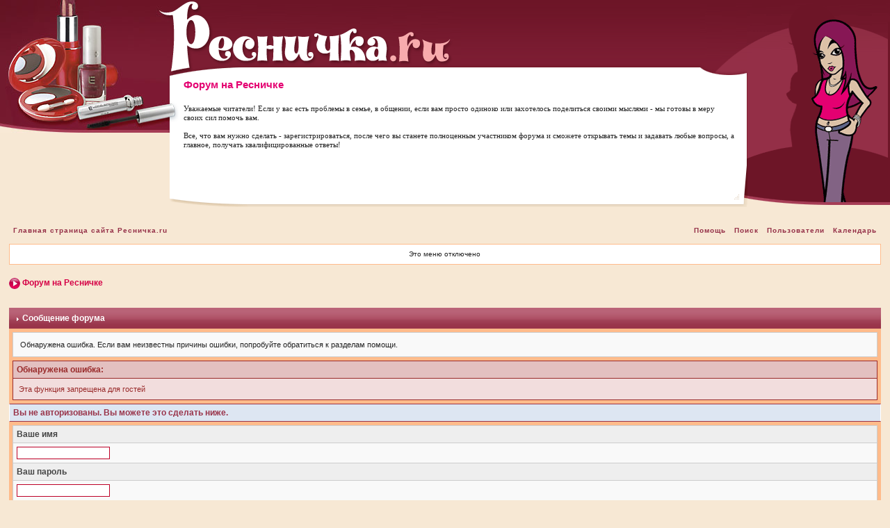

--- FILE ---
content_type: application/javascript
request_url: http://forum.resnichka.ru/jscripts/dom-drag.js
body_size: 1676
content:
/**************************************************
 * dom-drag.js
 * 09.25.2001
 * www.youngpup.net
 **************************************************
 * 10.28.2001 - fixed minor bug where events
 * sometimes fired off the handle, not the root.
 **************************************************
 * IPS CHANGES
 * 06.01.2005 - Added "cursorchange" to change
 * 07.18.2005 - Added cookie to store values
 * 07.18.2005 - Made it impossible to drag < 0 height (keeponscreen)
 * mouse cursor when over drag handle
 **************************************************/


var Drag = {

	obj		    : null,
	fx		    : null,
	fy		    : null,
	cookiename  : null,
	keeponscreen: true,
	
	init : function(o, oRoot, minX, maxX, minY, maxY, bSwapHorzRef, bSwapVertRef, fXMapper, fYMapper)
	{
		o.onmousedown	= Drag.start;
		o.onmouseover   = Drag.cursorchange;
		
		o.hmode			= bSwapHorzRef ? false : true ;
		o.vmode			= bSwapVertRef ? false : true ;

		o.root = oRoot && oRoot != null ? oRoot : o ;

		if (o.hmode  && isNaN(parseInt(o.root.style.left  ))) o.root.style.left   = "0px";
		if (o.vmode  && isNaN(parseInt(o.root.style.top   ))) o.root.style.top    = "0px";
		if (!o.hmode && isNaN(parseInt(o.root.style.right ))) o.root.style.right  = "0px";
		if (!o.vmode && isNaN(parseInt(o.root.style.bottom))) o.root.style.bottom = "0px";

		o.minX	= typeof minX != 'undefined' ? minX : null;
		o.minY	= typeof minY != 'undefined' ? minY : null;
		o.maxX	= typeof maxX != 'undefined' ? maxX : null;
		o.maxY	= typeof maxY != 'undefined' ? maxY : null;

		o.xMapper = fXMapper ? fXMapper : null;
		o.yMapper = fYMapper ? fYMapper : null;
		
		//----------------------------------
		// Figure width and height
		//----------------------------------
		
		if ( Drag.keeponscreen )
		{
			Drag.my_width  = 0;
			Drag.my_height = 0;
			
			if ( typeof( window.innerWidth ) == 'number' )
			{
				//----------------------------------
				// Non IE
				//----------------------------------
			  
				Drag.my_width  = window.innerWidth;
				Drag.my_height = window.innerHeight;
			}
			else if ( document.documentElement && ( document.documentElement.clientWidth || document.documentElement.clientHeight ) )
			{
				//----------------------------------
				// IE 6+
				//----------------------------------
				
				Drag.my_width  = document.documentElement.clientWidth;
				Drag.my_height = document.documentElement.clientHeight;
			}
			else if ( document.body && ( document.body.clientWidth || document.body.clientHeight ) )
			{
				//----------------------------------
				// Old IE
				//----------------------------------
				
				Drag.my_width  = document.body.clientWidth;
				Drag.my_height = document.body.clientHeight;
			}
		}
		
		o.root.onDragStart	= new Function();
		o.root.onDragEnd	= new Function();
		o.root.onDrag		= new Function();
	},
	
	cursorchange : function(e)
	{
		var o = Drag.obj = this;
		o.style.cursor = 'move';
	},

	start : function(e)
	{
		var o = Drag.obj = this;
		e = Drag.fixE(e);
		var y = parseInt(o.vmode ? o.root.style.top  : o.root.style.bottom);
		var x = parseInt(o.hmode ? o.root.style.left : o.root.style.right );
		o.root.onDragStart(x, y);

		o.lastMouseX	= e.clientX;
		o.lastMouseY	= e.clientY;

		if (o.hmode) {
			if (o.minX != null)	o.minMouseX	= e.clientX - x + o.minX;
			if (o.maxX != null)	o.maxMouseX	= o.minMouseX + o.maxX - o.minX;
		} else {
			if (o.minX != null) o.maxMouseX = -o.minX + e.clientX + x;
			if (o.maxX != null) o.minMouseX = -o.maxX + e.clientX + x;
		}

		if (o.vmode) {
			if (o.minY != null)	o.minMouseY	= e.clientY - y + o.minY;
			if (o.maxY != null)	o.maxMouseY	= o.minMouseY + o.maxY - o.minY;
		} else {
			if (o.minY != null) o.maxMouseY = -o.minY + e.clientY + y;
			if (o.maxY != null) o.minMouseY = -o.maxY + e.clientY + y;
		}

		document.onmousemove	= Drag.drag;
		document.onmouseup		= Drag.end;

		return false;
	},

	drag : function(e)
	{
		e = Drag.fixE(e);
		var o = Drag.obj;

		var ey	= e.clientY;
		var ex	= e.clientX;
		var y = parseInt(o.vmode ? o.root.style.top  : o.root.style.bottom);
		var x = parseInt(o.hmode ? o.root.style.left : o.root.style.right );
		var nx, ny;

		if (o.minX != null) ex = o.hmode ? Math.max(ex, o.minMouseX) : Math.min(ex, o.maxMouseX);
		if (o.maxX != null) ex = o.hmode ? Math.min(ex, o.maxMouseX) : Math.max(ex, o.minMouseX);
		if (o.minY != null) ey = o.vmode ? Math.max(ey, o.minMouseY) : Math.min(ey, o.maxMouseY);
		if (o.maxY != null) ey = o.vmode ? Math.min(ey, o.maxMouseY) : Math.max(ey, o.minMouseY);

		nx = x + ((ex - o.lastMouseX) * (o.hmode ? 1 : -1));
		ny = y + ((ey - o.lastMouseY) * (o.vmode ? 1 : -1));

		if (o.xMapper)		nx = o.xMapper(y)
		else if (o.yMapper)	ny = o.yMapper(x)
		
		//----------------------------------
		// Keep on screen?
		//----------------------------------
		
		if ( Drag.keeponscreen )
		{
			ny = ny < 0 ? 0 : ny;
			nx = nx < 0 ? 0 : nx;
			
			if ( Drag.my_width )
			{
				nx = nx > Drag.my_width - parseInt(o.root.style.width) ? Drag.my_width - parseInt(o.root.style.width) : nx;
			}
		}
		
		Drag.obj.root.style[o.hmode ? "left" : "right"] = nx + "px";
		Drag.obj.root.style[o.vmode ? "top" : "bottom"] = ny + "px";
		Drag.obj.lastMouseX	= ex;
		Drag.obj.lastMouseY	= ey;

		Drag.obj.root.onDrag(nx, ny);
		return false;
	},

	end : function()
	{
		document.onmousemove = null;
		document.onmouseup   = null;
		Drag.obj.root.onDragEnd(	parseInt(Drag.obj.root.style[Drag.obj.hmode ? "left" : "right"]), 
									parseInt(Drag.obj.root.style[Drag.obj.vmode ? "top" : "bottom"]));
		
		var o = Drag.obj;
		
		fy = parseInt( o.root.style.top );
		fx = parseInt( o.root.style.left );
		
		//----------------------------------
		// Store in a cookie?
		//----------------------------------
		
		if ( Drag.cookiename )
		{
			try
			{
				my_setcookie( Drag.cookiename, fx+','+fy, 1 );
			}
			catch(e)
			{
			}
		}
		
		Drag.obj = null;
		
	},

	fixE : function(e)
	{
		if (typeof e == 'undefined') e = window.event;
		if (typeof e.layerX == 'undefined') e.layerX = e.offsetX;
		if (typeof e.layerY == 'undefined') e.layerY = e.offsetY;
		return e;
	}
};